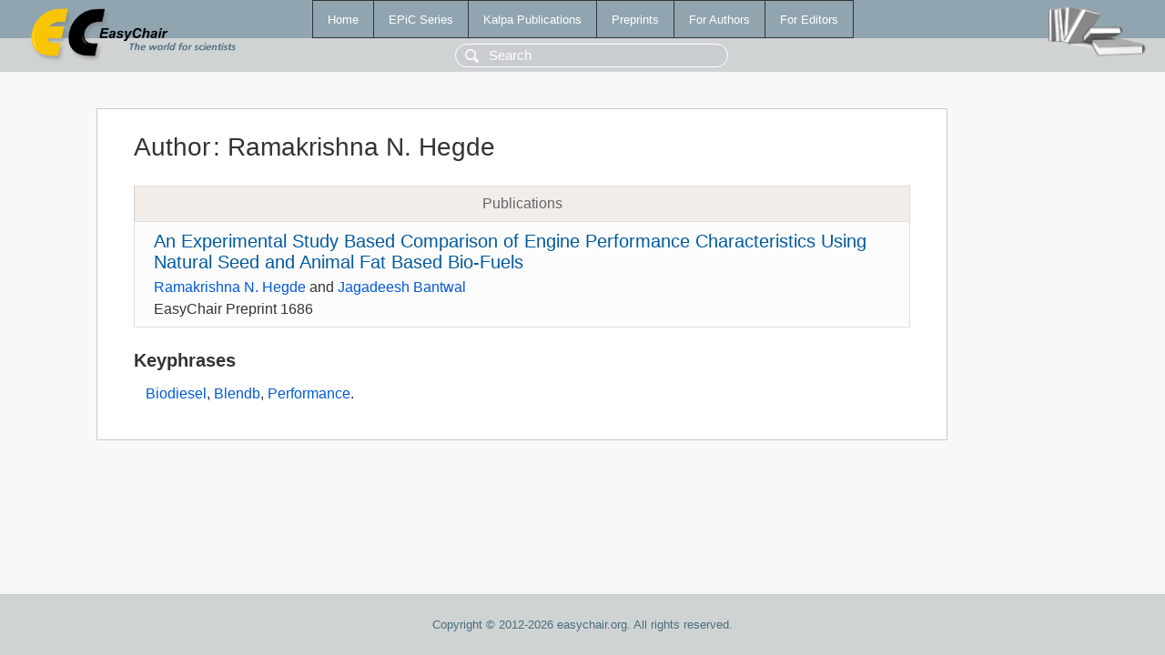

--- FILE ---
content_type: text/html; charset=UTF-8
request_url: https://easychair.org/publications/author/ZBdZ
body_size: 1073
content:
<!DOCTYPE html>
<html lang='en-US'><head><meta content='text/html; charset=UTF-8' http-equiv='Content-Type'/><title>Author: Ramakrishna N. Hegde</title><link href='/images/favicon.ico' rel='icon' type='image/jpeg'/><link href='/css/cool.css?version=532' rel='StyleSheet' type='text/css'/><link href='/css/publications.css?version=532' rel='StyleSheet' type='text/css'/><script src='/js/easy.js?version=532'></script><script src='/publications/pubs.js?version=532'></script></head><body class="pubs"><table class="page"><tr style="height:1%"><td><div class="menu"><table class="menutable"><tr><td><a class="mainmenu" href="/publications/" id="t:HOME">Home</a></td><td><a class="mainmenu" href="/publications/EPiC" id="t:EPIC">EPiC Series</a></td><td><a class="mainmenu" href="/publications/Kalpa" id="t:KALPA">Kalpa Publications</a></td><td><a class="mainmenu" href="/publications/preprints" id="t:PREPRINTS">Preprints</a></td><td><a class="mainmenu" href="/publications/for_authors" id="t:FOR_AUTHORS">For Authors</a></td><td><a class="mainmenu" href="/publications/for_editors" id="t:FOR_EDITORS">For Editors</a></td></tr></table></div><div class="search_row"><form onsubmit="alert('Search is temporarily unavailable');return false;"><input id="search-input" name="query" placeholder="Search" type="text"/></form></div><div id="logo"><a href="/"><img class="logonew_alignment" src="/images/logoECpubs.png"/></a></div><div id="books"><img class="books_alignment" src="/images/books.png"/></div></td></tr><tr style="height:99%"><td class="ltgray"><div id="mainColumn"><table id="content_table"><tr><td style="vertical-align:top;width:99%"><div class="abstractBox"><h1>Author<span class="lr_margin">:</span>Ramakrishna N. Hegde</h1><table class="epic_table top_margin"><thead><tr><th>Publications</th></tr></thead><tbody><tr><td><div class="title"><a href="/publications/preprint/1FKF">An Experimental Study Based Comparison of Engine Performance Characteristics Using Natural Seed and Animal Fat Based Bio-Fuels</a></div><div class="authors"><a href="/publications/author/ZBdZ">Ramakrishna N. Hegde</a> and <a href="/publications/author/sjcd">Jagadeesh Bantwal</a></div><div class="volume">EasyChair Preprint 1686</div></td></tr></tbody></table><h3>Keyphrases</h3><p><a href="/publications/keyword/S7RN">Biodiesel</a>, <a href="/publications/keyword/C699">Blendb</a>, <a href="/publications/keyword/Kx2n">Performance</a>.</p></div></td></tr></table></div></td></tr><tr><td class="footer">Copyright © 2012-2026 easychair.org. All rights reserved.</td></tr></table></body></html>